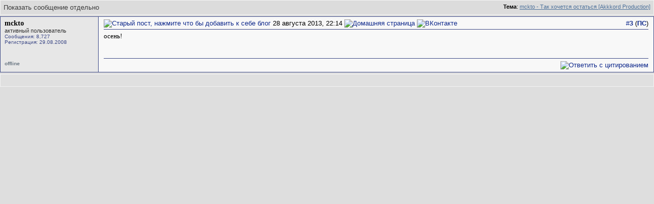

--- FILE ---
content_type: text/html; charset=UTF-8
request_url: https://www.hip-hop.ru/forum/post1077700263-n3/
body_size: 4615
content:
<!DOCTYPE html PUBLIC "-//W3C//DTD XHTML 1.0 Transitional//EN" "http://www.w3.org/TR/xhtml1/DTD/xhtml1-transitional.dtd"> <html dir="ltr" lang="ru"> <head>
<base href="https://www.hip-hop.ru/forum/" /><!--[if IE]></base><![endif]--> <link rel="stylesheet" href="https://www.hip-hop.ru/forum/tracklist.css" type="text/css" />  <script type="text/javascript" src="https://www.hip-hop.ru/forum/highslide/highslide4_hhru-min.js"></script> <link rel="stylesheet" href="https://www.hip-hop.ru/forum/highslide/highslide.css" type="text/css" /> <script type="text/javascript">

	// hhru custom params
// remove the registerOverlay call to disable the controlbar
//
	hs.align = 'center';
	hs.transitions = ['expand', 'crossfade'];
	hs.outlineType = 'rounded-white';

 	hs.wrapperClassName = 'dark';
	hs.fadeInOut = true;
//	hs.dimmingOpacity = .75;

	// Add the controlbar
	if (hs.addSlideshow) hs.addSlideshow({
		//slideshowGroup: 'group1',
		interval: 5000,
		repeat: false,
			useControls: true,
			fixedControls: 'fit',
			overlayOptions: {
			opacity: .4,
			position: 'bottom center',
			hideOnMouseOut: true
		}
	});

	hs.showCredits = false; 


</script>  <script type="text/javascript" src="/mediaplayer/swfobject.js"></script> <script type="text/javascript">
function createForumPlayer(theFile, theImage, theTrackTitle, thePlayerId , theSize, theStart, isTrPlayer) {
         var plSizeH = 270;
         var plSizeW = 250;
         nPlayerId = "pid_" + thePlayerId;
if ( theSize == 'find' ) { theImage = document.getElementById("TrackListImageHiddenDiv_" +thePlayerId ).innerHTML;
	if ( theImage.indexOf('nocover_cdhhru.png') !=-1) { theSize = 'mid'; }
	}

if ( theSize == 'small' ) { plSizeH = 70; theImage = "/pics/forum_player_small.png"; }
if ( theSize == 'mid' ) { plSizeW = 152; plSizeH = 152;  }

	var s = new SWFObject("/mediaplayer/mediaplayer.swf", nPlayerId ,plSizeW,plSizeH,"7");
	s.addParam("allowfullscreen","true");
	s.addVariable("file",theFile);
	s.addVariable("width",plSizeW);
	s.addVariable("height",plSizeH);
	s.addVariable("displayheight",plSizeH-20);
	s.addVariable("bufferlength","5");
	s.addVariable("overstretch","exactfit");
	s.addVariable("showeq","true");	
	s.addVariable("showstop","true");		
	s.addVariable("showdownload","true");			
	s.addVariable("image",theImage);
	s.addVariable("link",theFile);
	s.addVariable("enablejs","true");
	if(isTrPlayer) { 
	// use different colors for TrackListPlayer
	s.addVariable("backcolor","0xEEEEEE");
	s.addVariable("frontcolor","0x3D7777");
	s.addVariable("lightcolor","0x0085CF");
	s.addVariable("screencolor","0xEEEEEE");
	} else {
	s.addVariable("backcolor","0x174872");
	s.addVariable("frontcolor","0xEEEEEE");
	s.addVariable("lightcolor","0x9bdbe5");
	s.addVariable("screencolor","0x70b5b5");
	}			
	s.addVariable("javascriptid", nPlayerId); 
        if (theStart ==1){s.addVariable("autostart","true");}
	if (document.getElementById("PlayerPlace_" + thePlayerId)) { 
			s.write("PlayerPlace_" + thePlayerId);
	  		if (document.getElementById("PlayerTrackTitle_" +thePlayerId )) {
	  		document.getElementById("PlayerTrackTitle_" +thePlayerId ).innerHTML = theTrackTitle;
	  		} 
	}

}
</script> <meta http-equiv="Content-Type" content="text/html; charset=UTF-8" /> <meta name="generator" content="vBulletin 3.8.11" /> <meta name="keywords" content="hip-hop.ru" /> <meta name="description" content="Post 1077700263 - Hip-Hop.Ru" /> <link rel="shortcut icon"href="/pix/favicon.ico"> <script>
  (function(i,s,o,g,r,a,m){i['GoogleAnalyticsObject']=r;i[r]=i[r]||function(){
  (i[r].q=i[r].q||[]).push(arguments)},i[r].l=1*new Date();a=s.createElement(o),
  m=s.getElementsByTagName(o)[0];a.async=1;a.src=g;m.parentNode.insertBefore(a,m)
  })(window,document,'script','//www.google-analytics.com/analytics.js','ga');

  ga('create', 'UA-730882-1', 'auto');
  ga('send', 'pageview');
</script>  <style type="text/css" id="vbulletin_css">
/**
* vBulletin 3.8.11 CSS
* Style: 'Hip-Hop.Ru'; Style ID: 1
*/
body
{
	background: #EFEFEF;
	color: #000000;
	font: 13pt tahoma, verdana, sans-serif;
	margin: 0px 0px 0px 0px;
	padding: 0px;
}
a:link, body_alink
{
	color: #102a8c;
	text-decoration: none;
}
a:visited, body_avisited
{
	color: #102a8c;
	text-decoration: none;
}
a:hover, a:active, body_ahover
{
	color: #C90004;
	text-decoration: underline;
}
.page
{
	color: #000000;
}
.page a:link, .page_alink
{
	color: #3E4A87;
	text-decoration: none;
}
.page a:visited, .page_avisited
{
	color: #545F8A;
	text-decoration: none;
}
.page a:hover, .page a:active, .page_ahover
{
	color: #C90004;
	text-decoration: underline;
}
td, th, p, li
{
	font-size: 13px;
}
.tborder
{
	background: #F6FbFc;
	border: 1px solid #96a7bf;
}
.tcat
{
	background: #BACAD6;
	color: #4D5D9B;
	font: bold 12pt tahoma, verdana, sans-serif;
	background:#BACAD6 url(/forum/images/gradients/titlebg.jpg) repeat-x scroll 0 0;
	
}
.tcat a:link, .tcat_alink
{
	color: #4d5d9b;
	text-decoration: none;
}
.tcat a:visited, .tcat_avisited
{
	color: #4d5d9b;
	text-decoration: none;
}
.tcat a:hover, .tcat a:active, .tcat_ahover
{
	color: #4d5d9b;
	text-decoration: underline;
}
.thead
{
	background: #376CA2;
	color: #FFFFFF;
	font: bold 13px tahoma, arial, sans-serif;
	padding:0px;
	background: #376CA2 url(/forum/images/gradients/grad_bot.gif) repeat-x scroll 0 0;
}
.thead a:link, .thead_alink
{
	color: #FFFFFF;
	text-decoration: underline;
}
.thead a:visited, .thead_avisited
{
	color: #FFFFFF;
	text-decoration: underline;
}
.thead a:hover, .thead a:active, .thead_ahover
{
	color: #FFFFFF;
	text-decoration: none;
}
.tfoot
{
	background: #3e4a87;
	color: #EDEDED;
	background:#BACAD6 url(/forum/images/gradients/catbg.jpg) repeat-x scroll 0 0;
	padding:4px;
}
.tfoot a:link, .tfoot_alink
{
	color: #EDEDED;
	text-decoration: underline;
}
.tfoot a:visited, .tfoot_avisited
{
	color: #EDEDED;
	text-decoration: underline;
}
.tfoot a:hover, .tfoot a:active, .tfoot_ahover
{
	color: #FFFFFF;
	text-decoration: none;
}
.alt1, .alt1Active
{
	background: #E7E7E7;
	color: #000000;
}
.alt2, .alt2Active
{
	background: #D8D8D8;
	color: #000000;
}
.inlinemod
{
	color: #000000;
	background:#FFFFCC !important;
}
.wysiwyg
{
	background: #E7E7E7;
	color: #000000;
	font: 11pt verdana, geneva, lucida, 'lucida grande', arial, helvetica, sans-serif;
}
textarea, .bginput
{
	font: 13px verdana, geneva, lucida, 'lucida grande', arial, helvetica, sans-serif;
}
.bginput option, .bginput optgroup
{
	font-size: 13px;
	font-family: verdana, geneva, lucida, 'lucida grande', arial, helvetica, sans-serif;
}
.button
{
	font: 13px verdana, geneva, lucida, 'lucida grande', arial, helvetica, sans-serif;
	padding: 3px 5px;
}
select
{
	font: 13px verdana, geneva, lucida, 'lucida grande', arial, helvetica, sans-serif;
}
option, optgroup
{
	font-size: 13px;
	font-family: verdana, geneva, lucida, 'lucida grande', arial, helvetica, sans-serif;
}
.smallfont
{
	font: 11px Tahoma, verdana, sans-serif;
}
.time
{
	color: #666686;
}
.navbar
{
	font: 13px verdana, geneva, lucida, 'lucida grande', arial, helvetica, sans-serif;
}
.fjsel
{
	background: #3E5C92;
	color: #E0E0F6;
}
.fjdpth0
{
	background: #F7F7F7;
	color: #000000;
}
.panel
{
	background: #d5dfe8;
	color: #000000;
	padding: 10px;
	border: 2px outset;
	background: #d5dfe8 url(/forum/images/gradients/panel-bg.png) repeat-x scroll 0 0;
}
.panelsurround
{
	background: #e9f0f6;
	color: #000000;
}
legend
{
	color: #22229C;
	font: 13px tahoma, verdana, geneva, lucida, 'lucida grande', arial, helvetica, sans-serif;
}
.vbmenu_control
{
	color: #FFFFFF;
	font: bold 13px tahoma, verdana, geneva, lucida, 'lucida grande', arial, helvetica, sans-serif;
	background:#BACAD6 url(/forum/images/gradients/grad_bot.gif) repeat-x scroll 0 0;
	padding: 3px 6px 3px 6px;
	white-space: nowrap;
}
.vbmenu_control a:link, .vbmenu_control_alink
{
	color: #FFFFFF;
	text-decoration: none;
}
.vbmenu_control a:visited, .vbmenu_control_avisited
{
	color: #FFFFFF;
	text-decoration: none;
}
.vbmenu_control a:hover, .vbmenu_control a:active, .vbmenu_control_ahover
{
	color: #FFFFFF;
	text-decoration: underline;
}
.vbmenu_popup
{
	background: #FFFFFF;
	color: #000000;
	border: 1px solid #0B198C;
}
.vbmenu_option
{
	background: #F8F8F8;
	color: #000000;
	font: 13px verdana, geneva, lucida, 'lucida grande', arial, helvetica, sans-serif;
	white-space: nowrap;
	cursor: pointer;
}
.vbmenu_option a:link, .vbmenu_option_alink
{
	color: #22229C;
	text-decoration: none;
}
.vbmenu_option a:visited, .vbmenu_option_avisited
{
	color: #22229C;
	text-decoration: none;
}
.vbmenu_option a:hover, .vbmenu_option a:active, .vbmenu_option_ahover
{
	color: #FFFFFF;
	text-decoration: none;
}
.vbmenu_hilite
{
	background: #1890ca;
	color: #FFFFFF;
	font: 13px verdana, geneva, lucida, 'lucida grande', arial, helvetica, sans-serif;
	white-space: nowrap;
	cursor: pointer;
}
.vbmenu_hilite a:link, .vbmenu_hilite_alink
{
	color: #FFFFFF;
	text-decoration: none;
}
.vbmenu_hilite a:visited, .vbmenu_hilite_avisited
{
	color: #FFFFFF;
	text-decoration: none;
}
.vbmenu_hilite a:hover, .vbmenu_hilite a:active, .vbmenu_hilite_ahover
{
	color: #FFFFFF;
	text-decoration: none;
}
</style> <link rel="stylesheet" type="text/css" href="https://www.hip-hop.ru/forum/clientscript/vbulletin_important.css?v=3811" />  <link rel=stylesheet href="/styles_full.css?v=3.6.22" type="text/css" />   <link rel=stylesheet href="/hhru-qtip.css" type="text/css" />   <link rel=stylesheet href="https://www.hip-hop.ru/forum/clientscript/vbulletin_css/hhru-opacity.css" type="text/css" />   <link rel=stylesheet href="/styles_update.css?v=1.9.9" type="text/css" />  <script type="text/javascript" src="https://ajax.googleapis.com/ajax/libs/yui/2.9.0/build/yahoo-dom-event/yahoo-dom-event.js?v=3811"></script> <script type="text/javascript" src="https://ajax.googleapis.com/ajax/libs/yui/2.9.0/build/connection/connection-min.js?v=3811"></script> <script type="text/javascript"> <!--
var SESSIONURL = "s=efc014d1093342b6448704a3a7febc79&";
var SECURITYTOKEN = "guest";
var IMGDIR_MISC = "images/misc";
var vb_disable_ajax = parseInt("0", 10);
// --> </script>  <script type="text/javascript" src="https://code.jquery.com/jquery-1.7.2.min.js"></script>    <script type="text/javascript" src="https://www.hip-hop.ru/forum/clientscript/jquery-global-init.js?v=1.3.3"></script> <script type="text/javascript" src="https://www.hip-hop.ru/forum/clientscript/vbulletin_global.js?v=3811+1"></script> <script type="text/javascript" src="https://www.hip-hop.ru/forum/clientscript/vbulletin_menu.js?v=3811"></script> <link rel="alternate" type="application/rss+xml" title="Hip-Hop.Ru RSS Feed" href="https://www.hip-hop.ru/forum/external.php?type=RSS2" /> <title>Hip-Hop.Ru - Показать сообщение отдельно - mckto - Так хочется остаться [Akkkord Production]</title> </head> <body style="margin:0px" onload="self.focus()"> <form action="https://www.hip-hop.ru/forum/showpost.php"> <table class="tborder" cellpadding="6" cellspacing="1" border="0" width="100%" style="border-bottom-width:0px"> <tr> <td class="tcat"> <div class="smallfont" style="float:right"> <strong>Тема</strong>: <a style="text-decoration: underline" href="https://www.hip-hop.ru/forum/mckto-tak-hochetsya-ostatsya-akkkord-production-480478/#post1077700263">mckto - Так хочется остаться [Akkkord Production]</a> </div>
		Показать сообщение отдельно
	</td> </tr> </table>  <div id="edit1077700263" class="post_wrap_div" style="padding:0px 0px 0px 0px">   <table id="post1077700263" width="100%" border="0" cellspacing="0" cellpadding="0" class="st_pt_table"> <tr valign="top"> <td class="st_pt_c1" width="175" rowspan=2  id="currentPost"> <div id="postmenu_1077700263" class="username"> <a href="https://www.hip-hop.ru/forum/id130477-mckto" >mckto</a> <script type="text/javascript"> vbmenu_register("postmenu_1077700263", true); </script> </div> <div class="usertittle">активный пользователь</div> <div class="userinfo">
				Сообщения: 8,727
              
				<div>Регистрация: 29.08.2008</div> <div> </div> </div> </td> <td class="st_pt_c2" id="td_post_1077700263"> <table width="100%" border="0" cellspacing="0" cellpadding="0" style="padding: 0px 0px 3px 0px; border: 1px solid #3e4a87; border-width: 0px 0px 1px 0px;"> <tr> <td nowrap> <a name="post1077700263"></a><a rel="nofollow" href="https://www.hip-hop.ru/forum/blog_post.php?do=newblog&amp;p=1077700263"><img class="inlineimg" src="https://www.hip-hop.ru/forum/images/statusicon/post_old.gif" alt="Старый пост, нажмите что бы добавить к себе блог" border="0" /></a>
            28 августа 2013, 22:14
                        
            
            </td> <td style="padding-left:20px" width=100%> <div> <a href="http://mckto.promodj.ru/" target="_blank" dir="ltr"><img src="https://www.hip-hop.ru/forum/images/misc/homepage.gif" alt="Домашняя страница"></a> <a href="http://vkontakte.ru/id12332362" target="_blank" dir="ltr"><img src="https://www.hip-hop.ru/forum/images/misc/vkontakte.png" alt="ВКонтакте"></a> </div> </td> <td> </td> <td align=right nowrap>&nbsp; 

            <a href="https://www.hip-hop.ru/forum/post1077700263-n3/" target="new"  id="postcount1077700263" name="3">#<strong>3</strong></a> (<b><a href="https://www.hip-hop.ru/forum/mckto-tak-hochetsya-ostatsya-akkkord-production-480478/#post1077700263" title="Прямая Ссылка">ПС</a></b>)
         
        

            
            
        </td> </tr> </table>  <div id="post_message_1077700263" class="mtext" style="padding-top:5px;">осень!<img src="https://www.hip-hop.ru/forum/images/smilies/horosho.gif" border="0" alt="" title="Хорошо" class="inlineimg" /></div>  </td> </tr> <tr> <td class="st_pt_c2" valign=bottom> <br />  </td> </tr> <tr> <td class="st_pt_c1"> <table width="100%" border="0" cellspacing="0" cellpadding="0"><tr><td><span style="font-size:10px; font-weight:bold; color: #6d7985">offline</span> </td><td  style="font-size:10;font-weight:bold; color: #853723" align=right></td></tr></table> </td> <td class="st_pt_c2 post-control" align="right"> <div class="pwrap"> <div class="picons" >  <table width="100%" border="0" cellspacing="0" cellpadding="0" style="padding: 5px 0px 0px 0px; border: 1px solid #3e4a87; border-width: 1px 0px 0px 0px;"> <tr> <td nowrap align="left"> </td> <td align=right nowrap>    <a href="https://www.hip-hop.ru/forum/newreply.php?do=newreply&amp;p=1077700263" rel="nofollow"><img src="https://www.hip-hop.ru/forum/images/buttons/quote.gif" alt="Ответить с цитированием" border="0" /></a>  </td> </tr> </table>  </div> </div> </td> </tr> </table>  <div class="vbmenu_popup" id="postmenu_1077700263_menu" style="display:none"> <table cellpadding="4" border="0"> <tr> <td class="thead"> <span class="usergener" style="float:right"> </span>
		
		
				mckto
			

	</td> </tr> <tr><td class="vbmenu_option"><a href="https://www.hip-hop.ru/forum/id130477-mckto">Посмотреть профайл</a></td></tr> <tr><td class="vbmenu_option"><a href="https://www.hip-hop.ru/forum/private.php?do=newpm&amp;u=130477&amp;t=480478" rel="nofollow">Отправить личное сообщение для mckto</a></td></tr> <tr><td class="vbmenu_option"><a href="http://mckto.promodj.ru/">Посетить домашнюю страницу mckto</a></td></tr> <tr><td class="vbmenu_option"><a href="https://www.hip-hop.ru/forum/search.php?do=finduser&amp;u=130477" rel="nofollow">Найти еще сообщения от mckto</a></td></tr>     </table> </div>  </div>  <table class="tborder" cellpadding="6" cellspacing="1" border="0" width="100%" style="border-top-width:0px"> <tr> <td class="tfoot" align="center"> <input type="button" class="button" value="Закрыть окно" id="close_button" style="display: none;" />
		&nbsp;
		<script type="text/javascript"> <!--
		if (self.opener)
		{
			var close_button = fetch_object('close_button');
			close_button.style.display = '';
			close_button.onclick = function() { self.close(); };
		}
		//--> </script> </td> </tr> </table> </form> <script type="text/javascript"> <!--
	// Main vBulletin Javascript Initialization
	vBulletin_init();
//--> </script> </body> </html>

--- FILE ---
content_type: text/css
request_url: https://www.hip-hop.ru/hhru-qtip.css
body_size: 1985
content:
/*
* qTip2 - Pretty pwoerful tooltips
* http://craigsworks.com/projects/qtip2/
*
* Version: 2.0.0pre
* Copyright 2009-2010 Craig Michael Thompson - http://craigsworks.com
*
* Dual licensed under MIT or GPLv2 licenses
*   http://en.wikipedia.org/wiki/MIT_License
*   http://en.wikipedia.org/wiki/GNU_General_Public_License
*
* Date: Fri Dec 24 05:40:57 2010 +0000
*/

.ui-tooltip-accessible{
	left: -31000px;
	display: block;
	visibility: hidden;
}

	/* IE6 ONLY - Width detection fix */
	* html .ui-tooltip-accessible{
		position: static !important;
		float: left !important;
	}

	/* Accessible fluid class for determining actual width */
	.ui-tooltip-accessible-fluid{
		max-width: none !important;
		min-width: 0px !important;
		max-height: none !important;
		min-height: 0px !important;
	}

.ui-tooltip, .qtip{
	position: absolute;
	display: none;

	max-width: 280px;
	min-width: 50px;
}

	.ui-tooltip .ui-tooltip-wrapper{
		position: relative;
		overflow: hidden;

		border-width: 3px;
		border-style: solid;
	}

	.ui-tooltip .ui-tooltip-content{
		position: relative;
		padding: 0 9px 5px 9px;
		font-size:12px;
		text-align: left;
		word-wrap: break-word;
		overflow: hidden;
	}

	.ui-tooltip .ui-tooltip-titlebar{
		position: relative;
		min-height: 19px;
		padding: 6px 35px 6px 10px;

		font-weight: bold;
	}

		/*! Default close button class */
		.ui-tooltip .ui-tooltip-close{
			position: absolute;
			height: 16px;
			width: 16px;
			padding: 1px;
			right: 5px;
			top: 5px;

			cursor: pointer;
		}

			.ui-tooltip-close .ui-tooltip-icon{
				height: 16px;
				width: 16px;
				display: block;

				opacity: 0.8;
				-ms-filter: "progid:DXImageTransform.Microsoft.Alpha(Opacity=80)";
				filter: alpha(opacity=80);
			}
			.ui-tooltip-close:hover .ui-tooltip-icon{
				opacity: 1;
				-ms-filter: "progid:DXImageTransform.Microsoft.Alpha(Opacity=100)";
				filter: alpha(opacity=100);
			}

	/* Applied to 'focused' tooltips e.g. most recently displayed/interacted with */
	.ui-tooltip-focus{

	}


/*! ThemeRoller compatibility classes */
.ui-widget .ui-tooltip-wrapper{
	border-width: 0;
}

	.ui-widget .ui-tooltip-close .ui-icon{
		float: right;
	}


/*! Default tooltip style */
.ui-tooltip-wrapper{
	border-color: #F9E98E;
	background-color: #FBF7AA;
	color: #A27D35;
}

	.ui-tooltip .ui-tooltip-titlebar{
		background-color: #F0DE7D;
		font-size:12px;
	}

	.ui-tooltip .ui-tooltip-icon{
		background: #A27D35 url('/images/qtip2/close.png') no-repeat 50% 50%;
	}

/*! Plain tooltip style */
.ui-tooltip-plain .ui-tooltip-wrapper{
	border-color: black;
	border-width: 1px;

	background-color: white;
	color: black;
}

	.ui-tooltip-plain .ui-tooltip-titlebar{
		background-color: white;
	}

	.ui-tooltip-plain .ui-tooltip-icon{
		background: black;
	}

/*! Light tooltip style */
.ui-tooltip-light .ui-tooltip-wrapper{
	border-color: #E2E2E2;
	background-color: white;
	color: #454545;
}

	.ui-tooltip-light .ui-tooltip-titlebar{
		background-color: #f1f1f1;
	}

	.ui-tooltip-light .ui-tooltip-icon{
		background: #454545 url('/images/qtip2/close-light.png') no-repeat 50% 50%;
	}


/*! Dark tooltip style */
.ui-tooltip-dark .ui-tooltip-wrapper{
	border-color: #303030;
	background-color: #505050;
	color: #f3f3f3;
}

	.ui-tooltip-dark .ui-tooltip-titlebar{
		background-color: #404040;
	}

	.ui-tooltip-dark .ui-tooltip-icon{
		background: #f3f3f3 url('/images/qtip2/close-dark.png') no-repeat 50% 50%;
	}


/*! Red tooltip style */
.ui-tooltip-red .ui-tooltip-wrapper{
	border-color: #D95252;
	background-color: #F78B83;
	color: #912323;
}

	.ui-tooltip-red .ui-tooltip-titlebar{
		background-color: #F06D65;
	}

	.ui-tooltip-red .ui-tooltip-icon{
		background: #9C2F2F url('/images/qtip2/close-red.png') no-repeat 50% 50%;
	}


/*! Green tooltip style */
.ui-tooltip-green .ui-tooltip-wrapper{
	border-color: #90D93F;
	background-color: #CAED9E;
	color: #3F6219;
}

	.ui-tooltip-green .ui-tooltip-titlebar{
		background-color: #B0DE78;
	}

	.ui-tooltip-green .ui-tooltip-icon{
		background: #58792E url('/images/qtip2/close-green.png') no-repeat 50% 50%;
	}


/*! Blue tooltip style */
.ui-tooltip-blue .ui-tooltip-wrapper{
	border-color: #ADD9ED;
	background-color: #E5F6FE;
	color: #5E99BD;
}

	.ui-tooltip-blue .ui-tooltip-titlebar{
		background-color: #D0E9F5;
	}

	.ui-tooltip-blue .ui-tooltip-icon{
		background: #4D9FBF url('/images/qtip2/close-blue.png') no-repeat 50% 50%;
	}


/*! Add shadows to your tooltips in: FF3+, Chrome 2+, Opera 10.6+, IE6+, Safari 2+ */
.ui-tooltip-shadow .ui-tooltip-wrapper{
	-webkit-box-shadow: 1px 1px 3px 1px rgba(0, 0, 0, 0.15);
  -moz-box-shadow: 1px 1px 3px 1px rgba(0, 0, 0, 0.15);
  box-shadow: 1px 1px 3px 1px rgba(0, 0, 0, 0.15);

  filter: Shadow(Color='gray', Direction=135, Strength=3);
  -ms-filter:"progid:DXImageTransform.Microsoft.shadow(Color='gray', Direction=135, Strength=3)";
}

/*! Add rounded corners to your tooltips in: FF3+, Chrome 2+, Opera 10.6+, IE9+, Safari 2+ */
.ui-tooltip-rounded .ui-tooltip-wrapper{
	-moz-border-radius: 5px;
	-webkit-border-radius: 5px;
	-o-border-radius: 5px;
	border-radius: 5px;
}

div.ui-tooltip-tip{
	position: absolute;
	margin: 0 auto;
	overflow: hidden;

	line-height: 0.1px;
	font-size: 1px;

	background: transparent !important;
	border: 0px !important;
	z-index: 10;
}

	div.ui-tooltip-tip *{
		line-height: 0.1px;
		font-size: 0.1px;
	}

	div.ui-tooltip-tip div{
		background: transparent !important;
		border: 0px dashed transparent;
	}

#qtip-overlay{
	position: absolute;
	left: -10000em;
	top: -10000em;

	background-color: black;
	cursor: pointer;

	opacity: 0.7;
	filter:alpha(opacity=70);
	-ms-filter:"progid:DXImageTransform.Microsoft.Alpha(Opacity=70)";
}

/*! Youtube tooltip style */
.ui-tooltip-youtube .ui-tooltip-wrapper{
	background-color: rgba(0, 0, 0, 0.85);
	color: white;

	-moz-border-radius: 5px;
	-webkit-border-radius: 5px;
	border-radius: 5px;

	border-color: #CCCCCC;
	border-width: 1px;

	-webkit-box-shadow: 0 0 3px #333;
	-moz-box-shadow: 0 0 3px #333;
	box-shadow: 0 0 3px #333;
}

	div.ui-tooltip-youtube .ui-tooltip-icon{
		background: black url('/images/qtip2/close-dark.png') no-repeat 50% 50%;
	}

	.ui-tooltip-youtube .ui-tooltip-titlebar,
	.ui-tooltip-youtube .ui-tooltip-content{
		background: transparent;
		margin: 0;
	}

	/* IE6 Fallback */
	* html div.ui-tooltip-youtube-wrapper{
		background-color: black;
	}


/* jQuery TOOLS Tooltip style */
.ui-tooltip-jtools .ui-tooltip-wrapper{
	-moz-border-radius: 2px;
	-webkit-border-radius: 2px;
	border-radius: 2px;

	border-color: white;
	border-width: 2px;

	-webkit-box-shadow: 0 0 12px #333;
	-moz-box-shadow: 0 0 12px #333;
	box-shadow: 0 0 12px #333;

	background-color: rgba(0, 0, 0, 0.7);
	background-image: -moz-linear-gradient(top, #717171, #232323);
	background-image: -webkit-gradient(linear, left top, left bottom, from(#717171), to(#232323));
	filter:progid:DXImageTransform.Microsoft.gradient(startColorstr=#717171,endColorstr=#232323);
	-ms-filter: "progid:DXImageTransform.Microsoft.gradient(startColorstr=#717171,endColorstr=#232323)";

	color: white;
}

	.ui-tooltip-jtools .ui-tooltip-titlebar,
	.ui-tooltip-jtools .ui-tooltip-content{
		background: transparent;
	}

	.ui-tooltip-jtools .ui-tooltip-icon{
		background: black url('/images/qtip2/close-dark.png') no-repeat 50% 50%;
	}


/* Cluetip style */
.ui-tooltip-cluetip .ui-tooltip-wrapper{
	background-color: #D9D9C2;
	border: 0px solid #D9D9C2;

	-webkit-box-shadow: 4px 4px 5px rgba(0, 0, 0, 0.4);
	-moz-box-shadow: 4px 4px 5px rgba(0, 0, 0, 0.4);
	box-shadow: 4px 4px 5px rgba(0, 0, 0, 0.4);
}

	.ui-tooltip-cluetip .ui-tooltip-titlebar{
		background-color: #87876A;
		color: white;
		border: 0;
	}
	.ui-tooltip-cluetip .ui-tooltip-content{
		color: #111;
	}


/* Tipsy style */
.ui-tooltip-tipsy .ui-tooltip-wrapper{
	border: 0px solid black;
	border: 0px solid rgba(0,0,0,.9);

	background: black;
	background: rgba(0,0,0,.9);
	filter: alpha(opacity=90);

	-moz-border-radius: 4px;
	-webkit-border-radius: 4px;
	-o-border-radius: 4px;
	border-radius: 4px;
}

	.ui-tooltip-tipsy .ui-tooltip-titlebar,
	.ui-tooltip-tipsy .ui-tooltip-content{
		background: transparent;
		color: white;
		font-size: 11px;
		font-family: 'Lucida Grande', sans-serif;
		font-weight: bold;
		line-height: 16px;
		text-shadow: 0 1px black;
	}

	.ui-tooltip-tipsy .ui-tooltip-titlebar{
		padding: 6px 35px 0 10px;
	}

	.ui-tooltip-tipsy .ui-tooltip-content{
		padding: 6px 10px;
	}

	.ui-tooltip-tipsy .ui-tooltip-icon{
		background: black url('/images/qtip2/close-dark.png') no-repeat 50% 50%;
	}
	
	ul.threadmin_wrap {
		list-style-type:disc;
		margin:0;
		padding:0 5px 5px 5px;
		list-style-image:url("/forum/images/arrow-white2.gif");
	}
	
	ul.threadmin_wrap li{
		list-style-position:inside;
		font-size:11px;		
		list-style-image:url("/forum/images/arrow-white2.gif");		
	}
	
	ul.threadmin_wrap li.links{	
		list-style-type:none;
		list-style-image:none;
		padding-left:12px;
		padding-top:8px;
	}

	ul.threadmin_wrap li.links a{	
		color:#9ed6f4;
	}
	

--- FILE ---
content_type: text/plain
request_url: https://www.google-analytics.com/j/collect?v=1&_v=j102&a=245357800&t=pageview&_s=1&dl=https%3A%2F%2Fwww.hip-hop.ru%2Fforum%2Fpost1077700263-n3%2F&ul=en-us%40posix&dt=Hip-Hop.Ru%20-%20%D0%9F%D0%BE%D0%BA%D0%B0%D0%B7%D0%B0%D1%82%D1%8C%20%D1%81%D0%BE%D0%BE%D0%B1%D1%89%D0%B5%D0%BD%D0%B8%D0%B5%20%D0%BE%D1%82%D0%B4%D0%B5%D0%BB%D1%8C%D0%BD%D0%BE%20-%20mckto%20-%20%D0%A2%D0%B0%D0%BA%20%D1%85%D0%BE%D1%87%D0%B5%D1%82%D1%81%D1%8F%20%D0%BE%D1%81%D1%82%D0%B0%D1%82%D1%8C%D1%81%D1%8F%20%5BAkkkord%20Production%5D&sr=1280x720&vp=1280x720&_u=IEBAAEABAAAAACAAI~&jid=1202706614&gjid=502631849&cid=1877482811.1762712741&tid=UA-730882-1&_gid=314099507.1762712741&_r=1&_slc=1&z=1290021397
body_size: -449
content:
2,cG-L3QBB66E6G